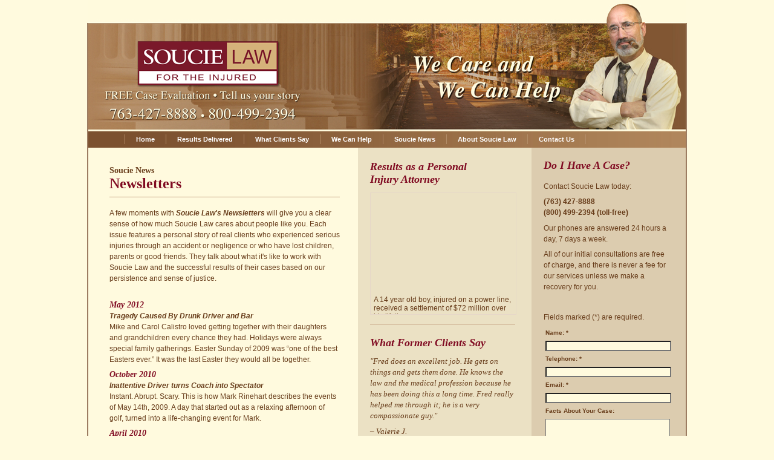

--- FILE ---
content_type: text/html
request_url: http://soucielaw.com/newsresources-newsletters.html
body_size: 6344
content:
<!DOCTYPE html PUBLIC "-//W3C//DTD XHTML 1.0 Transitional//EN" "http://www.w3.org/TR/xhtml1/DTD/xhtml1-transitional.dtd">
<html xmlns="http://www.w3.org/1999/xhtml">
<head>
<meta http-equiv="Content-Type" content="text/html; charset=utf-8" />
<meta name="keywords" content="" />
<meta name="description" content="Cases Won" /><title>Soucie Law - News - Newsletters</title>
<link href="include/css/style.css" rel="stylesheet" type="text/css" />

<SCRIPT language=javascript src="include/formValidate.js"></SCRIPT>

</head>

<body>

<table width="1000" border="0" cellspacing="0" cellpadding="0" align="center">
  <tr>
    <td width="2" height="38">&nbsp;</td>
    <td width="1024" height="217" rowspan="2" class="center_header" valign="bottom"><div style="vertical-align:bottom; text-align:left; padding-left:80px; padding-bottom: 65px;"><a href="index.html"><img src="images/img_soucie_law_logo.png" alt="Soucie Law" width="237" height="84" border="0" /></a></div></td>
    <td width="2">&nbsp;</td>
  </tr>
  <tr>
    <td height="177" style="border-right:solid #9C7C62 2px;">&nbsp;</td>
    <td style="border-left: solid #9C7C62 2px;">&nbsp;</td>
  </tr>
  <tr>
    <td style="border-right:solid #9C7C62 2px;">&nbsp;</td>
    <td class="nav_bar" align="center" style="border-top: solid #FFFADE 2px; padding-left:60px">
    
    <div align="center">
  		  <script type='text/javascript' src='include/js/main_menu.js'></script>
    </div>
    
    </td>
    <td style="border-left: solid #9C7C62 2px;">&nbsp;</td>
  </tr>
  <tr>
    <td style="border-right:solid #9C7C62 2px;">&nbsp;</td>
    <td class="content_container" style="background-image:url(images/Stepping-Stones.png); background-position:bottom left; background-repeat:no-repeat">
    
    
	    <!-- MAIN CONTENT AREA -->
    		<table width="100%" height="100%" cellpadding="0" cellspacing="0">
            	<tr>
                     <td class="body_container" height="100%" style="padding-top: 15px; padding-left:25px;">
                        <table width="100%" border="0" cellspacing="0" cellpadding="0" height="100%">
                      <tr>
                        <td class="body_container" height="100%" style="padding-bottom:20px"><p><span class="page_subtitle">Soucie News</span><span class="page_title"><br />
                          Newsletters</span><img src="images/img_line_pixel.gif" alt="" width="100%" height="1" style="margin-bottom:10px; margin-top:10px;" /></span>                        
                          <p><span class="body_copy">A few moments with <em><strong>Soucie Law's Newsletters</strong></em> will give you a   clear sense of how much Soucie Law cares about people like you. Each issue   features a personal story of real clients who experienced serious injuries   through an accident or negligence or who have lost children, parents or good   friends. They talk about what it's like to work with Soucie Law and the   successful results of their cases based on our persistence and sense of   justice.<br />
                          </span><br />
                          
                          <p class="body_copy"><strong><a href="pdfs/Soucie_Newsletter_52012.pdf" target="_blank" class="body_copy_links">May 2012</a></strong><br />
                            <strong><em>Tragedy Caused By Drunk Driver and Bar<br />
                            </em></strong>Mike and Carol Calistro loved getting 
                          together with their daughters and 
                          grandchildren every chance they had. 
                          Holidays were always special family 
                          gatherings. Easter Sunday of 2009 was “one of the best Easters ever.” It was the last Easter they would all be together.</p>
                          <p class="body_copy"><strong><a href="pdfs/Soucie_Newsletter_102010.pdf" target="_blank" class="body_copy_links">October 2010</a></strong><br />
                            <strong><em>Inattentive Driver turns Coach into Spectator<br />
                          </em></strong>Instant. Abrupt. Scary. This is how Mark Rinehart describes the events of May 14th, 2009. A day that started out as a relaxing afternoon of golf, turned into a life-changing event for Mark.</p>
                          <p class="body_copy"><strong><a href="pdfs/SoucieBolt-NN-AugSep08.pdf" target="_blank" class="body_copy_links"></a></strong><strong><a href="pdfs/SoucieBolt-NN-AugSep08.pdf" target="_blank" class="body_copy_links"></a></strong><strong><a href="pdfs/Soucie_Newsletter_42010.pdf" target="_blank" class="body_copy_links">April 2010</a></strong><br />
                            <strong><em>Golden Years Interrupted<br />
                            </em></strong>Fred and Mary Gundlach were enjoying what was supposed to be their &quot;Golden Years.&quot; After a long career, which included service in the military, Fred was finally able to do many of the things he loved to do – fishing with friends and family, hitting the golf course, and taking long trips with his best friend, Mary. Reflecting on his retirement, Fred remarked, &quot;Finally, I had it.&quot; Life was grand for Fred and Mary.</p>
                          <p class="body_copy"><strong><a href="pdfs/SoucieBolt-NN-AugSep08.pdf" target="_blank" class="body_copy_links"></a></strong><strong><a href="pdfs/SoucieBolt-NN-AugSep08.pdf" target="_blank" class="body_copy_links"></a></strong><strong><a href="pdfs/Soucie_Newsletter_102009.pdf" target="_blank" class="body_copy_links">October   2009</a></strong><br />
                            <strong><em>Fred Soucie Obtains $8,000,000 Verdict For Client Injured By Drunk Driver<br />
                            </em></strong>After a three-week trial, an Anoka County jury returned a verdict for Ron and Rosa Jones. Ron was seriously injured when a drunk driver crashed into another car, which then struck Ron while he was riding his motorcycle. Ron sustained life threatening and disabling injuries in the crash. The jury awarded more than $8,000,000 to compensate the Jones' for their losses.</p>
                          <p class="body_copy"><strong><a href="pdfs/SoucieBolt-NN-AugSep08.pdf" target="_blank" class="body_copy_links"></a></strong><strong><a href="pdfs/SoucieBolt-NN-AugSep08.pdf" target="_blank" class="body_copy_links">August/September   2008</a></strong><br />
                            <strong><em>Semi-tractor trailer and vehicle collison.</em></strong><br />
                            We   go to work each day, generally taking the same route, time after time. Michael   Hilber was just like us. He got up to go to work, made the commute to Anoka High   School, where he taught engineering to 11th and 12th grade students. Only this   time, the routine of his daily life would be impacted when a semi-tractor   trailer collided with his vehicle at 50 miles per hour.</p>
                          <p class="body_copy"><strong><a href="pdfs/SoucieBolt-NN-MayJun08.pdf" target="_blank" class="body_copy_links">May/June   2008</a></strong><br />
                            <strong><em>Burn victim triumphs with help from family and   friends.</em></strong><br />
                            After finishing his junior year of college, Tom Christensen was   enjoying some time with friends around a campfire one summer evening. The night   became one that he will never forget. Tom would end up spending the next few   weeks in and out of the burn unit at Regions Hospital. After meeting with   various attorneys who said they could not help him, he tried one last time and   contacted Soucie Law.</p>
                          <p class="body_copy"><strong><a href="pdfs/SoucieBolt-NN-MayJun07.pdf" target="_blank" class="body_copy_links">May/June   2007</a></strong><br />
                            <strong><em>The aftermath of the Ramsey explosion.</em></strong><br />
                            In   December, 2004, a commercial building exploded as a result of a natural gas   leak. Three people were killed as a result and one person survived. Our firm had   the privilege of representing three of the families involved in this tragedy. We   take a look back at their experiences.</p>
                          <p class="body_copy"><strong><a href="pdfs/SoucieBolt-NN-SepOct06.pdf" target="_blank" class="body_copy_links">September/October   2006</a></strong><br />
                            <strong><em>Fighting for bicyclists: The Story of Scott   Nelson.</em></strong><br />
                            Accolades in the office. Soucie and Bolt is proud to welcome   Terry Peterson to the firm. Read an abridged summary of Minnesota's bicycle   laws.</p>
                          <p class="body_copy"><strong><a href="pdfs/SoucieBolt-NN-MarApr06.pdf" target="_blank" class="body_copy_links">March/April   2006</a></strong><br />
                            Read about how important it is to pay attention when you   drive in &quot;<strong>Attentive Drive. It's a Life or Death Decision</strong>.&quot;</p>
                          <p class="body_copy"><strong><a href="pdfs/SoucieBolt-NN-Summer05.pdf" target="_blank" class="body_copy_links">Summer   2005</a></strong><br />
                            Read &quot;<strong>No Prince Charming</strong>,&quot; to learn more about how a woman   survived an abusive relationship.</p>
                          <p class="body_copy"><strong><a href="pdfs/SoucieBolt-NN-Winter04.pdf" target="_blank" class="body_copy_links">Winter   2004</a></strong><br />
                            Read about the case of &quot;<strong>Routine Surgery</strong>.&quot; Several years   after their beloved daughter's senseless death, this couple adopted two young   children from Russia as a tribute to her love and life.</p>
                          <p class="body_copy"><strong><a href="pdfs/SoucieBolt-NN-Fall04.pdf" target="_blank" class="body_copy_links">Fall   2004</a></strong><br />
                            Read about the case of &quot;<strong>Losing Mom</strong>&quot; one family's difficult   story of losing their hope for their mother's recovery.</p>
                          <p class="body_copy"><strong><a href="pdfs/SoucieBolt-NN-Summer04.pdf" target="_blank" class="body_copy_links">Summer   2004</a></strong><br />
                            Read about the case of &quot;Pay Attention When You Drive,&quot; a   young couple faces the tragic loss of their daughter and a young mother's slow   recovery.</p>
                          <p class="body_copy"><strong><a href="pdfs/SoucieBolt-NN-Winter03.pdf" target="_blank" class="body_copy_links">Winter   2003</a></strong><br />
                          Read about the case of &quot;<strong>Man Killed in Power line Incident</strong>,&quot;   the story of a widow facing her husband's needless death.</p></td>
                    </tr>
                      
                    </table>                    
                  </td>
		          <td style="width: 200px; padding-top:10px; padding-left: 20px; padding-right: 25px; background-color: #ebe1c4" valign="top">                    

				<p class="results">Results as a Personal <br />
				Injury Attorney </p>
			  <script src="include/scroller/jpscrollhere.js" language="JavaScript"></script>

			<img src="images/img_line_pixel.gif" width="240" height="1" style="margin-bottom:10px; margin-top:15px;" /><br />

					<p class="results">What Former Clients Say</p>                
                    <p class="testimonials">&quot;Fred  does an excellent job. He gets on things and gets them done. He knows the law and the medical profession because he has been doing this a long time. Fred really helped me through it; he is a very compassionate guy.&quot;</p>
                    <p class="testimonials"> – Valerie J.</p>
      <img src="images/img_line_pixel.gif" width="240" height="1" style="margin-bottom:10px; margin-top:20px;" /><br />
                      <span class="let_us_help_with" style="margin-bottom:0px; margin-top:0px;">Let us help you with:</span>
                      <ul style="margin-top: 10px; line-height: 17px; font-size:10px; color:#800B22">
                        <li><a href="accidents-automobiles.html" class="let_us_help_link">Automobile Accidents</a></li>
                        <li><a href="accidents-electrical.html" class="let_us_help_link">Power Line Accidents</a></li>
                        <li><a href="accidents-electrical.html" class="let_us_help_link">Electrical Accidents</a></li>
                        <li><a href="accidents-death.html" class="let_us_help_link">Wrongful Death</a></li>
                        <li><a href="liability-defective.html" class="let_us_help_link">Product Liability</a></li>
                        <li><a href="injuries.html" class="let_us_help_link">Personal Injury</a></li>
                        <li><a href="injuries-workrelated.html" class="let_us_help_link">Work-Related Injury</a></li>
                        <li><a href="accidents-dogbites.html" class="let_us_help_link">Dog Attacks</a></li>
                        <li><a href="accidents-farms.html" class="let_us_help_link">Farm Accidents</a></li>
                        <li><a href="accidents-motorcycles.html" class="let_us_help_link">Motorcycle Accidents</a></li>
                        <li><a href="accidents-trucks.html" class="let_us_help_link">Truck Accidents</a></li>
                        <li><a href="accidents-semitrucks.html" class="let_us_help_link">Semi-Trailer Accidents</a></li>
                      </ul></td>

              <td class="body_container" style="padding-right:10px; padding-left:20px; padding-top:20px; padding-bottom:10px; width: 225px; background-color: #dcccaf">
              
              <table border="0" cellspacing="0" cellpadding="0">
                      <tr>
                        <td colspan="2" class="results" style="padding-top: 0px;">Do I Have A Case? </td>
                      </tr>
<tr>
                        <td colspan="2" style="padding-top: 10px; padding-right:20px" class="body_copy"><p>Contact Soucie Law today:
                            
                          </p>
                          <p><strong>(763) 427-8888 <br />
                          (800) 499-2394 (toll-free) </strong></p>
<p>Our phones are answered 24 hours a day, 7 days a week. </p>
<p>All of our initial consultations are free of charge, and there is never a fee for our services unless we make a recovery for you. </p>
<p>&nbsp;</p></td>
                </tr>
                      <tr>
                        <td colspan="2" class="body_copy" style="padding-bottom:5px">Fields marked (*) are required.</td>
                      </tr>
                      <tr>
                    	<td colspan="2">
                        	<script type="text/javascript" src="Includes/incContactForm.js"></script>
						</td>
                </tr>
				</table>
                  </td>
           	  </tr>

            </table>
      <!-- END MAIN CONTENT AREA -->    
    </td>
    <td style="border-left: solid #9C7C62 2px;">&nbsp;</td>
  </tr>
  <tr>
    <td style="border-right:solid #9C7C62 2px;">&nbsp;</td>
    <td height="35" valign="top" class="bottom_footer" style="border-bottom:solid #9C7C62 1px; padding-top:10px;">    
    
    <table width="100%" border="0" cellspacing="0" cellpadding="0">
	  <tr>
	    <td width="40%" height="30" class="copyright">Copyright © 2012 Soucie Law – For The Injured. All rights reserved.</td>
    	<td colspan="3" class="footer_address">100 Anoka Office Center, 2150 Third Avenue North, Anoka, MN 55303</td>
	  </tr>
	  <tr>
	    <td height="50" colspan="4" align="center"><a href="index.html" class="footer_nav_link">Home</a> | <a href="newsresources-cases.html" class="footer_nav_link">Results Delivered</a> | <a href="testimonials.html" class="footer_nav_link">What Clients Say</a> | <a href="injuries.html" class="footer_nav_link">We Can Help</a> | <a href="newsresources-newsletters.html" class="footer_nav_link">Soucie News</a> | <a href="aboutus.html" class="footer_nav_link">About Soucie Law</a> | <a href="contactus.html" class="footer_nav_link">Contact Us</a></td>
	    </tr>
	</table>
</td>

<!--    <td height="44" class="bottom-header" style="border-bottom:solid #9C7C62 2px;">&nbsp;</td>    -->
    <td style="border-left: solid #9C7C62 2px;">&nbsp;</td>
  </tr>
</table>

<!-- ********************************************************** SCROLLING RESULTS CONTENT ************************************************************** -->
<!-- Modify the content to appear in the scrolling window by editing the file: include/scroller/scrolling_content.js - DO NOT MODIFY THE CONTENT BELOW    -->

    <div id="JPSCROLL_content" style="visibility:hidden; height: 100px; width: 1px; overflow:hidden;">
    <script src="include/scroller/scroller_content.js" language="JavaScript"></script>
    <script src="include/scroller/scroller_settings.js" language="JavaScript"></script>
    <script src="include/scroller/jpscroll.js" language="JavaScript"></script>
    </div>

<!-- ******************************************************* END SCROLLING RESULTS CONTENT ************************************************************** -->


<script type="text/javascript">
var gaJsHost = (("https:" == document.location.protocol) ? "https://ssl." : "http://www.");
document.write(unescape("%3Cscript src='" + gaJsHost + "google-analytics.com/ga.js' type='text/javascript'%3E%3C/script%3E"));
</script>
<script type="text/javascript">
try {
var pageTracker = _gat._getTracker("UA-7401765-1");
pageTracker._trackPageview();
} catch(err) {}</script>
</body></html>


--- FILE ---
content_type: text/css
request_url: http://soucielaw.com/include/css/style.css
body_size: 2662
content:
@charset "utf-8";
p { margin-top: 0.6em;
	margin-bottom: 0.6em; } 

.headings1 {
	font-family: "Times New Roman", Times, serif;
	font-size: 20px;
	font-style: normal;
	font-weight: bold;
	color: #800B22;
}

.page_title {
	font-family: "Times New Roman", Times, serif;
	font-size: 24px;
	font-style: normal;
	font-weight: bold;
	color: #800B22;
	line-height: 24px;
}

.page_subtitle {
	font-family: "Times New Roman", Times, serif;
	font-size: 14px;
	font-style: normal;
	font-weight: bold;
	color: #683D1B;
}

.body_container {
	padding-left: 10px;
	padding-right:15px;
	padding-bottom: 0px;
	padding-top: 0px;
	text-align:left;
	vertical-align:top;
	font-family: Arial, Helvetica, sans-serif;
	font-size: 12px;
	font-style: normal;
	font-weight: normal;
	color: #683D1B;
	line-height:18px;

}

.body_copy {
	font-family: Arial, Helvetica, sans-serif;
	font-size: 12px;
	font-style: normal;
	font-weight: normal;
	color: #683D1B;
	line-height:18px;
}

.body_section_titles {
	font-family: Arial, Helvetica, sans-serif;
	font-size: 13px;
	font-style: normal;
	font-weight: bold;
	color: #683D1B;
}

.body_dividers {

	width:1;
	vertical-align:middle;
	padding-top: 5px;
	padding-bottom: 5px;
	border-left: solid #BC9676 1px;
	height: 90%;
}

.validation_error {
	font-family: Arial, Helvetica, sans-serif;
	font-size: 12px;
	font-style: normal;
	font-weight: bold;
	color:#990000;
	line-height:16px;
}

.small_validation_error {
	font-family: Arial, Helvetica, sans-serif;
	font-size: 10px;
	font-style: normal;
	font-weight: bold;
	color:#990000;
	line-height:18px;
}

.what_clients_say {
	font-family: "Times New Roman", Times, serif;
	font-size: 18px;
	font-style: italic;
	font-weight: bold;
	color: #683D1B;
}

.testimonials {
	font-family: Georgia, "Times New Roman", Times, serif;
	font-size: 13px;
	font-style: italic;
	font-weight: normal;
	color: #683D1B;
	line-height:18px;
}

.let_us_help_with {
	font-family: "Times New Roman", Times, serif;
	font-size: 18px;
	font-style: italic;
	font-weight: bold;
	color: #683D1B;
}

.results {
	font-family: "Times New Roman", Times, serif;
	font-size: 18px;
	font-style: italic;
	font-weight: bold;
	color: #800B22;
}

.results_container {
	background-image:url(../../images/img_results_gradient_bg.jpg);
	background-repeat:no-repeat;
}

.contact_us_header {
	font-family: Arial, Helvetica, sans-serif;
	font-size: 12px;
	font-style: normal;
	font-weight: bold;
	color: #800B22;
}

.contact_us_field_descriptions {
	font-family: Arial, Helvetica, sans-serif;
	font-size: 10px;
	font-style: normal;
	font-weight: bold;
	color: #683D1B;
}

.contact_us_fields {
	font-family: Arial, Helvetica, sans-serif;
	font-size: 10px;
	font-style: normal;
	font-weight: bold;
	color: #683D1B;
	background-color: #FFFADE;
}


body {
	background-color: #FFFADE;
	margin: 0px;
}

.results_divider {
	width: 100%;
	height: 1px;
	margin-bottom:8px; 
	margin-top:8px;
}

.results_body_no_link {
	color: #683D1B;
	font-family: Arial, Helvetica, sans-serif;
	font-weight: normal;
	text-decoration: none;
	font-size : 12px;
}

.center_header {
	background-image: url(../../images/img_top_artwork_banner_1024e-v2.jpg);
	background-repeat: no-repeat;
	background-position: right top;
	height: 213px;
/*	width: 1024px; */
}

.left_header {
	background-color: #B68B61;
}
.content_container {
	text-align: left;
	margin: 0px;
	vertical-align: text-top;
}

.bottom_footer {
	background-image: url(../../images/img_bottom_bar_1024.jpg);
	background-repeat: no-repeat;
	background-position: center top;
}


.right_header {
	background-image: url(../../images/img_right_artwork_banner.jpg);
	background-repeat: repeat-x;
	background-position: left top;
	height: 219px;
	float: right;
}
.nav_bar {
	background-image: url(../../images/img_navigation_bar_1024.jpg);
	background-repeat: no-repeat;
	background-position: center;
	height: 27px;
	text-align: center;
}

.header_content {
	position: relative;
	width: 100%;
}

.copyright {
	font-family: Arial, Helvetica, sans-serif;
	font-size: 9.5px;
	font-weight: bold;
	color: #FFFADE;
	padding-left: 15px;
	padding-bottom: 0px;
	vertical-align:text-top
}

.footer_address {
	font-family: Arial, Helvetica, sans-serif;
	font-size: 13px;
	font-weight: bold;
	color: #FFFADE;
	text-align: right;
	padding-right: 15px;
	padding-bottom: 0px;
	vertical-align:text-top	

}

.body_copy_links_nonlink {
	font-family: "Times New Roman", Times, serif;
	font-size: 14px;
	font-style: italic;
	font-weight: bold;
	color: #800B22;
	text-decoration:none;
}


A.body_copy_links:link {
	font-family: "Times New Roman", Times, serif;
	font-size: 14px;
	font-style: italic;
	font-weight: bold;
	color: #800B22;
	text-decoration:none;
}

A.body_copy_links:visited {
	font-family: "Times New Roman", Times, serif;
	font-size: 14px;
	font-style: italic;
	font-weight: bold;
	color: #800B22;
	text-decoration:none;
}

A.body_copy_links:hover {
	font-family: "Times New Roman", Times, serif;
	font-size: 14px;
	font-style: italic;
	font-weight: bold;
	color: #683D1B;
	text-decoration:underline;
}

A.body_copy_links:active {
	font-family: "Times New Roman", Times, serif;
	font-size: 14px;
	font-style: italic;
	font-weight: bold;
	color: #683D1B;
	text-decoration:none;
}

A.helpful_links:link {
	font-family: "Times New Roman", Times, serif;
	font-size: 12px;
	font-style: normal;
	font-weight: bold;
	color: #800B22;
	text-decoration:none;
}

A.helpful_links:visited {
	font-family: "Times New Roman", Times, serif;
	font-size: 12px;
	font-style: normal;
	font-weight: bold;
	color: #800B22;
	text-decoration:none;
}

A.helpful_links:hover {
	font-family: "Times New Roman", Times, serif;
	font-size: 12px;
	font-style: normal;
	font-weight: bold;
	color: #683D1B;
	text-decoration:underline;
}

A.helpful_links:active {
	font-family: "Times New Roman", Times, serif;
	font-size: 12px;
	font-style: noraml;
	font-weight: bold;
	color: #683D1B;
	text-decoration:none;
}

A.let_us_help_link:link {
	color: #800B22;
	font-family: Arial, Helvetica, sans-serif;
	font-weight: normal;
	text-decoration: none;
	font-size : 12px;
}
A.let_us_help_link:visited {
	color: #800B22;
	font-family: Arial, Helvetica, sans-serif;
	font-weight: normal;
	text-decoration: none;
	font-size : 12px;
}
A.let_us_help_link:hover {
	color:#683D1B;
	font-family: Arial, Helvetica, sans-serif;
	font-weight: normal;
	text-decoration: underline;
	font-size : 12px;
}
A.let_us_help_link:active {
	color:#683D1B;
	font-family: Arial, Helvetica, sans-serif;
	font-weight: normal;
	text-decoration: underline;
	font-size : 12px;
}

A.footer_nav_link:link {
	color: #800B22;
	font-family: Arial, Helvetica, sans-serif;
	font-weight: normal;
	text-decoration: none;
	font-size : 12px;
}
A.footer_nav_link:visited {
	color: #800B22;
	font-family: Arial, Helvetica, sans-serif;
	font-weight: normal;
	text-decoration: none;
	font-size : 12px;
}
A.footer_nav_link:hover {
	color:#683D1B;
	font-family: Arial, Helvetica, sans-serif;
	font-weight: normal;
	text-decoration: underline;
	font-size : 12px;
}
A.footer_nav_link:active {
	color:#683D1B;
	font-family: Arial, Helvetica, sans-serif;
	font-weight: normal;
	text-decoration: underline;
	font-size : 12px;
}

A.results_scroller_link:link {
	color: #683D1B;
	font-family: Arial, Helvetica, sans-serif;
	font-weight: normal;
	text-decoration: none;
	font-size : 12px;
}
A.results_scroller_link:visited {
	color: #683D1B;
	font-family: Arial, Helvetica, sans-serif;
	font-weight: normal;
	text-decoration: none;
	font-size : 12px;
}
A.results_scroller_link:hover {
	color:#800B22;
	font-family: Arial, Helvetica, sans-serif;
	font-weight: normal;
	text-decoration: underline;
	font-size : 12px;
}
A.results_scroller_link:active {
	color:#800B22;
	font-family: Arial, Helvetica, sans-serif;
	font-weight: normal;
	text-decoration: none;
	font-size : 12px;
}


/*!!!!!!!!!!! QuickMenu Core CSS [Do Not Modify!] !!!!!!!!!!!!!*/
.qmmc .qmdivider{display:block;font-size:1px;border-width:0px;border-style:solid;position:relative;z-index:1;}.qmmc .qmdividery{float:left;width:0px;}.qmmc .qmtitle{display:block;cursor:default;white-space:nowrap;position:relative;z-index:1;}.qmclear {font-size:1px;height:0px;width:0px;clear:left;line-height:0px;display:block;float:none !important;}.qmmc {position:relative;zoom:1;z-index:10;}.qmmc a, .qmmc li {float:left;display:block;white-space:nowrap;position:relative;z-index:1;}.qmmc div a, .qmmc ul a, .qmmc ul li {float:none;}.qmsh div a {float:left;}.qmmc div{visibility:hidden;position:absolute;}.qmmc .qmcbox{cursor:default;display:inline-block;position:relative;z-index:1;}.qmmc .qmcbox a{display:inline;}.qmmc .qmcbox div{float:none;position:static;visibility:inherit;left:auto;}.qmmc li {z-index:auto;}.qmmc ul {left:-10000px;position:absolute;z-index:10;}.qmmc, .qmmc ul {list-style:none;padding:0px;margin:0px;}.qmmc li a {float:left;}.qmmc li:hover>ul{left:auto;}#qm0 ul {top:100%;}#qm0 ul li:hover>ul{top:0px;left:100%;}


/*!!!!!!!!!!! QuickMenu Styles [Please Modify!] !!!!!!!!!!!*/


	/* QuickMenu 0 */

	/*"""""""" (MAIN) Container""""""""*/	
	#qm0	
	{	
		width:auto;
		background-color:transparent;
		border-width:0px;
		border-style:solid;
		border-color:#FFFFFF;
	}


	/*"""""""" (MAIN) Items""""""""*/	
	#qm0 a	
	{	
		padding:2px 18px 2px 18px;
		color:#FFFFFF;
		font-family:arial;
		font-size:11px;
		text-decoration:none;
		text-align:left;
		border-width:0px 1px 0px 0px;
		border-style:solid;
		border-color:#B38D68;
		font-weight:bold;

	}


	/*"""""""" (MAIN) Hover State""""""""*/	
	#qm0 a:hover	
	{	
		background-color:#B58F6A;
		color:#FFFFFF;
		text-decoration:underline;
	}


	/*"""""""" (MAIN) Hover State - (duplicated for pure CSS)""""""""*/	
	#qm0 li:hover>a	
	{	
		background-color:#B58F6A;
		color:#FFFFFF;
		text-decoration:underline;
	}


	/*"""""""" (MAIN) Active State""""""""*/	
	body #qm0 .qmactive, body #qm0 .qmactive:hover	
	{	
		background-color:#B58F6A;
		color:#FFFFFF;
		text-decoration:none;
	}


	/*"""""""" (SUB) Container""""""""*/	
	#qm0 div, #qm0 ul	
	{	
		padding:5px;
		margin:0px 0px 0px -1px;
		background-color:#B58F6A;
		border-width:1px;
		border-style:solid;
		border-color:#999999;
		width:auto;
	}


	/*"""""""" (SUB) Items""""""""*/	
	#qm0 div a, #qm0 ul a	
	{	
		padding:2px 8px 5px;
		color:#333333;
		font-size:10px;
		border-width:0px 1px 0px 1px;
		border-style:solid;
		border-color:#DADADA;
	}


	/*"""""""" (SUB) Hover State""""""""*/	
	#qm0 div a:hover	
	{	
		color:#B58F6A;
		background-color:#FFFADE;		
		text-decoration:none;
		border-color:#666666;
	}


	/*"""""""" (SUB) Hover State - (duplicated for pure CSS)""""""""*/	
	#qm0 ul li:hover>a	
	{	
		color:#B58F6A;
		background-color:#FFFADE;		
		text-decoration:none;
		border-color:#666666;
	}


	/*"""""""" (SUB) Active State""""""""*/	
	body #qm0 div .qmactive, body #qm0 div .qmactive:hover	
	{	
		color:#B58F6A;
		background-color:#FFFADE;		
		text-decoration:none;
		border-color:#666666;
	}


	/*"""""""" Individual Titles""""""""*/	
	#qm0 .qmtitle	
	{	
		margin:2px 5px 5px 5px;
		color:#222222;
		font-family:Arial;
		font-size:10px;
		font-weight:bold;
	}


	/*"""""""" Individual Horizontal Dividers""""""""*/	
	#qm0 .qmdividerx	
	{	
		border-top-width:2px;
		margin:4px 5px 4px 5px;
		border-color:#A2A1AD;
	}


	/*"""""""" Custom Rule""""""""*/	
	ul#qm0 ul li:hover > a.qmparent	
	{	
	}


	/*"""""""" Custom Rule""""""""*/	
	ul#qm0 ul li .qmparent	
	{	
		background-repeat:no-repeat;
		background-position:92% 50%;
	}


	/*"""""""" Custom Rule""""""""*/	
	ul#qm0 li:hover > a.qmparent	
	{	
		text-decoration:underline;
	}


	/*"""""""" Custom Rule""""""""*/	
	ul#qm0 li .qmparent	
	{	
		background-repeat:no-repeat;
		background-position:92% 50%;
	}


--- FILE ---
content_type: application/javascript
request_url: http://soucielaw.com/Includes/incContactForm.js
body_size: 932
content:
// JavaScript Document


document.write('<form name="frmContact" action="contactus-contact.asp" method="post" onSubmit="return validateForm(\'frmContact\');">');
document.write('<table width="95%">');
document.write('<tr>');
document.write('<td class="contact_us_field_descriptions">Name: *</td>');
document.write('</tr>');
document.write('<tr>');
document.write('<td><input type="text" name="field_name" id="field_name" style="width:200px;" class="contact_us_fields"/></td>');
document.write('</tr>');
document.write('<tr>');
document.write('<td class="contact_us_field_descriptions">Telephone: *</td>');
document.write('</tr>');
document.write('<tr>')
document.write('<td><input type="text" name="field_telephone" id="field_telephone" style="width:200px;" class="contact_us_fields"/></td>');
document.write('</tr>');
document.write('<tr>');
document.write('<td class="contact_us_field_descriptions">Email: *</td>');
document.write('</tr>');
document.write('<tr>');
document.write('<td><label>');
document.write('<input type="text" name="field_email" id="field_email" style="width:200px;" class="contact_us_fields" />');
document.write('</label></td>');
document.write('</tr>');
document.write('<tr>');
document.write('<td class="contact_us_field_descriptions">Facts About Your Case:</td>');
document.write('</tr>');
document.write('<tr>');
document.write('<td class="contact_us_field_descriptions"><label>');
document.write('<textarea name="field_case_facts" id="field_case_facts" cols="32" rows="8" style="width:200px;resize:none" class="contact_us_fields"></textarea>');
document.write('<textarea name="mySpamTrap" id="mySpamTrapper" cols="15" rows="3" style="display:none" class="contact_us_fields"></textarea>');                                                                                                                 
document.write('</label></td>');
document.write('</tr>');
document.write('<tr>');
document.write('<td class="contact_us_field_descriptions" style="padding-top:10px;line-height:18px;">Please help us avoid spam by answering this question - What is 2 plus two?: <input type="text" name="field_blockthebots" id="field_blockthebots" style="width:30px;" class="contact_us_fields" />');
document.write('</td>');
document.write('</tr>');
document.write('<tr>');
document.write('<td class="contact_us_field_descriptions" style="padding-top:5px"><input type="submit" name="Submit" id="Submit" value="Submit" style="font-size:9px; color: #683D1B"/>');
document.write('<div id="validationError" class="small_validation_error" style="display: none;"><br /><br />** Please Check Entries - Missing or <br />Invalid Information in Required Fields **</div><div id="emailValidationError" class="small_validation_error" style="display: none;"><br>** Please Check Entries - The Email <br />Address Entered is Invalid **</div>');
document.write('<div id="phoneValidationError" class="small_validation_error" style="display: none;"><br /><br />** Please Check Entries - <br />Invalid Information in Phone Field **</div><div id="emailValidationError" class="small_validation_error" style="display: none;"><br>** Please Check Entries - The Email <br />Address Entered is Invalid **</div></td>');
document.write('</tr>');
document.write('</table>');
document.write('</form>');					


--- FILE ---
content_type: application/javascript
request_url: http://soucielaw.com/include/scroller/jpscroll.js
body_size: 2424
content:
function JPscrollStart() { 

JPscrollgetcontent(); 
JPscrollValidate(); 
JPSCROLL_outerdiv=document.getElementById('JPSCROLL_outer'); 
JPSCROLL_outerdiv.style.height = JPSCROLL_height+'px'; 
JPSCROLL_outerdiv.style.width = JPSCROLL_width+'px'; 
JPSCROLL_outerdiv.style.border = JPSCROLL_bordercolor+' '+JPSCROLL_borderstyle+' '+JPSCROLL_borderwidth+'px'; 
/* JPSCROLL_outerdiv.style.clip = 'rect(0 '+JPSCROLL_innerwidth+' '+JPSCROLL_innerheight+' 0)';  */
JPSCROLL_outerdiv.style.backgroundColor = JPSCROLL_bgcolor; 
JPSCROLL_style = 'position:relative; overflow: hidden;height:'+(JPSCROLL_height-2*JPSCROLL_borderwidth)+'px; width: '+(JPSCROLL_width-2*JPSCROLL_borderwidth)+'px; border-color: '+JPSCROLL_bgcolor+'; border-style: solid; border-width: '+JPSCROLL_bordergap+'px; background-color:'+JPSCROLL_bgcolor+'; ' + 'color: '+JPSCROLL_textcolor+';'+ 'font-size: '+JPSCROLL_fontsize+'px; '+ 'font-family: '+JPSCROLL_fontfamily+'; '+ 'font-style: '+JPSCROLL_fontstyle+'; '+ 'font-weight: '+JPSCROLL_fontweight+'; '; JPSCROLL_outerdiv.innerHTML='<div style="'+JPSCROLL_style+'"><div id="JPSCROLL_area" style="position:relative; overflow: hidden; width:'+JPSCROLL_innerwidth+'px;text-align: '+JPSCROLL_alignment+'; border: 0px; margin: 0px; padding: 0px;"></div></div>'; 
JPSCROLL_div=document.getElementById('JPSCROLL_area'); 
JPSCROLL_div.style.top=JPSCROLL_innerheight+'px'; 
JPSCROLL_div.innerHTML=JPSCROLL_message; JPSCROLL_vsize=JPSCROLL_div.offsetHeight; 
adjustVsize(); 
JPSCROLL_div.innerHTML=JPSCROLL_message + JPSCROLL_filler + JPSCROLL_message; 
JPscroll(); 

} 

function adjustVsize() { 

	var tempheight = 0; 
	
	while (tempheight<JPSCROLL_vsize) { 
		tempheight = tempheight + JPSCROLL_innerheight; 
	} 

	if ( (tempheight-JPSCROLL_vsize-2)<1 ) { 
		JPSCROLL_filler = ""; 
	} else { 
		JPSCROLL_filler = '<div style="border: 0px; margin: 0px; padding: 0px; background-color: '+JPSCROLL_bgcolor+'; height: '+(tempheight-JPSCROLL_vsize-2)+'px;"> </div>'; 
	} 

	JPSCROLL_vsize = tempheight; 
} 

function JPscroll() { 

	if (JPSCROLL_sspeed > 0) { 
		JPSCROLL_pagepixelcount++; 
		if (JPSCROLL_pagepixelcount > JPSCROLL_innerheight) { 
			JPSCROLL_pagepixelcount = 0; 
		if (JPSCROLL_pagepause>0) { 
				setTimeout("JPscroll()",JPSCROLL_pagepause); 
			} else { 
				JPscroll(); 
			} 
		} else { 
			
			if(parseInt(JPSCROLL_div.style.top)>=JPSCROLL_vsize*(-1)) { 
	
				JPSCROLL_div.style.top=parseInt(JPSCROLL_div.style.top)-JPSCROLL_sspeed+'px'; 
				setTimeout("JPscroll()",JPSCROLL_speed)+'px'; 

			} else { 

				JPSCROLL_div.style.top=-2+'px'; 
				JPscroll(); 
			} 
		} 
	} else { 
	
		setTimeout("JPscroll()",10); 
	}        
} 


function JPscrollgetcontent() { 

	try { 
		document.getElementById('JPSCROLL_content').style.visibility="hidden"; 
		document.getElementById('JPSCROLL_content').style.height="1px"; 
		document.getElementById('JPSCROLL_content').style.width="1px"; 
		document.getElementById('JPSCROLL_content').style.overflow="hidden"; 
		JPSCROLL_message = document.getElementById('JPSCROLL_content').innerHTML; 
	} catch (ex) { 
	
		JPSCROLL_message = "Error <br> Unable to load content<br><br>Ensure Content DIV tag is placed before the SCRIPT tags."; 
	} 
} 

function JPscrollValidate() { 
	
	if (JPSCROLL_speed<10) { 
		JPSCROLL_speed = 10; 
	} 
	
	var found = true; 
	var thelink = ""; 
	var jplink  = "j"+"p"+"o"+"w"+"e"+"r"+"e"+"d"+"."+"c"+"o"+"m"; 
	
	for (i=0; i<document.links.length; i++) { 
		
		thelink = document.links[i].href; 
		if (thelink.indexOf(jplink)>0) { 
		
			found = true; 
		} 
	} 
} 

function JPscrollConfig() { 

	JPSCROLL_width=170; 
	JPSCROLL_height=200; 
	JPSCROLL_bgcolor="transparent"; 
	JPSCROLL_bordercolor="#FF0000"; 
	JPSCROLL_speed=10; 
	JPSCROLL_pagepause = 1000; 
	JPSCROLL_borderwidth = 1; 
	JPSCROLL_borderstyle = "dashed";  
	JPSCROLL_bordergap = 2; 
	JPSCROLL_alignment = "left";  
	JPSCROLL_textcolor = "#000000"; 
	JPSCROLL_fontsize = 12; 
	JPSCROLL_fontfamily = "Arial, sans-serif"; 
	JPSCROLL_fontstyle = "normal";  
	JPSCROLL_fontweight = "normal";  
	JPSCROLL_width = JPscrollGetIntParam('JPSCROLL_width','150');  
	JPSCROLL_height = JPscrollGetIntParam('JPSCROLL_height','200'); 
	JPSCROLL_bgcolor = JPscrollGetParam('JPSCROLL_bgcolor','#FFFFFF');
	JPSCROLL_bordercolor = JPscrollGetParam('JPSCROLL_bordercolor','#444444'); 
	JPSCROLL_speed = JPscrollGetIntParam('JPSCROLL_speed','10'); 
	JPSCROLL_borderwidth = JPscrollGetIntParam('JPSCROLL_borderwidth','1'); 
	JPSCROLL_borderstyle = JPscrollGetParam('JPSCROLL_borderstyle','solid');  
	JPSCROLL_bordergap = JPscrollGetIntParam('JPSCROLL_bordergap','2'); 
	JPSCROLL_alignment = JPscrollGetParam('JPSCROLL_alignment','left');  
	JPSCROLL_pagepause = 1000 * JPscrollGetIntParam('JPSCROLL_pagepause','0');  
	JPSCROLL_textcolor = JPscrollGetParam('JPSCROLL_textcolor','#000000'); 
	JPSCROLL_fontsize = JPscrollGetIntParam('JPSCROLL_fontsize','12'); 
	JPSCROLL_fontfamily = JPscrollGetParam('JPSCROLL_fontfamily','Arial, sans-serif'); 
	JPSCROLL_fontstyle = JPscrollGetParam('JPSCROLL_fontstyle','normal'); 
	JPSCROLL_fontweight = JPscrollGetParam('JPSCROLL_fontweight','normal');  
	
	if (JPSCROLL_width<1) {
		
			JPSCROLL_width=150;
	} 
	
	if (JPSCROLL_height<1) {
		
		JPSCROLL_height=200;
	} 
	
	if (JPSCROLL_speed<10) {
			
		JPSCROLL_speed=10;
	
	} 
	
	if (JPSCROLL_pagepause<0) {
		
		JPSCROLL_pagepause=0;

	} 
	
	if (JPSCROLL_borderwidth<0) {
		
		JPSCROLL_borderwidth=0;
	
	} 
	
	if (JPSCROLL_bordergap<0) {
			
		JPSCROLL_bordergap=0;
	
	} 
	
	if (JPSCROLL_fontsize<6) {
		
		JPSCROLL_fontsize=12;
	
	} 
	
	JPSCROLL_borderstyle = JPSCROLL_borderstyle.toLowerCase(); 
	JPSCROLL_alignment = JPSCROLL_alignment.toLowerCase(); 
	JPSCROLL_fontstyle = JPSCROLL_fontstyle.toLowerCase(); 
	JPSCROLL_fontweight = JPSCROLL_fontweight.toLowerCase(); 
	JPSCROLL_innerwidth  = JPSCROLL_width - 2*JPSCROLL_borderwidth - 2*JPSCROLL_bordergap; 
	JPSCROLL_innerheight = JPSCROLL_height - 2*JPSCROLL_borderwidth - 2*JPSCROLL_bordergap; 

} 

function JPscrolltrim(str) { 

	while(str.charAt(0)==" ") { 
	
		str=str.substring(1,str.length); 
	
	} 
	
	while(str.charAt(str.length-1)==" ") { 
	
		str=str.substring(0,str.length-1); 
	
	} 
	
	return str; 

} 

function JPscrollGetParam(paramname,defaultvalue) { 

	var paramvalue = defaultvalue; 
	
	if (document.getElementById(paramname)) { 
	
		document.getElementById(paramname).style.visibility="hidden"; 
		document.getElementById(paramname).style.height="1px"; 
		document.getElementById(paramname).style.width="1px"; 
		paramvalue = document.getElementById(paramname).innerHTML; 
		
	} 
	
	paramvalue = JPscrolltrim(paramvalue); 
	
	return paramvalue; 
	
} 

function JPscrollGetIntParam(paramname,defaultvalue) { 

	var paramvalue = defaultvalue; 
	
	if (document.getElementById(paramname)) { 
	
		document.getElementById(paramname).style.visibility="hidden"; 
		document.getElementById(paramname).style.height="1px"; 
		document.getElementById(paramname).style.width="1px"; 
		paramvalue = document.getElementById(paramname).innerHTML; 
	
	} 
	
	paramvalue = parseInt(paramvalue); 
	
	if (isNaN(paramvalue)) { 
		
		paramvalue = parseInt(defaultvalue); 
	
	} 
	
	return paramvalue; 
	
} 

var JPSCROLL_sspeed=1; 
var JPSCROLL_restart=JPSCROLL_sspeed; 
var JPSCROLL_innerwidth = JPSCROLL_width - 2*JPSCROLL_borderwidth - 2*JPSCROLL_bordergap; 
var JPSCROLL_innerheight = JPSCROLL_height - 2*JPSCROLL_borderwidth - 2*JPSCROLL_bordergap; 
var JPSCROLL_message='no content'; 
var JPSCROLL_width=1; 
var JPSCROLL_height=2; 
var JPSCROLL_bgcolor="#FFDDDD"; 
var JPSCROLL_bordercolor="#FF0000"; 
var JPSCROLL_speed=10; 
var JPSCROLL_borderwidth = 1; 
var JPSCROLL_borderstyle = "dashed";  
var JPSCROLL_bordergap = 2; 
var JPSCROLL_alignment = "left";  
var JPSCROLL_pagepause = 1000;  
var JPSCROLL_pagepixelcount = 0; 
var JPSCROLL_textcolor = "#000000"; 
var JPSCROLL_fontsize = 12; 
var JPSCROLL_fontfamily = "Arial, sans-serif"; 
var JPSCROLL_fontstyle = "normal";  
var JPSCROLL_fontweight = "normal";  
var JPSCROLL_filler = ""; 
JPscrollConfig(); 
JPscrollStart();


--- FILE ---
content_type: application/javascript
request_url: http://soucielaw.com/include/scroller/jpscrollhere.js
body_size: 263
content:
// Create the scrolling area
document.write('<div id="JPSCROLL_outer" style="position:relative;overflow:hidden;" onMouseover="JPSCROLL_sspeed=0;" onMouseout="JPSCROLL_sspeed=JPSCROLL_restart"></div>');


--- FILE ---
content_type: application/javascript
request_url: http://soucielaw.com/include/scroller/scroller_settings.js
body_size: 492
content:
/*!!!!!!!!!!!!!!!!!!!!!!!!!!!!!!!!!!!!!!!!!!!!!!!!!!!!!!!!!!!!!!!!!!!!!!!!!!!!!!!!!!!!!!!!!!!!!!!!!!!!!!!!!!!!

The following section of code are the settings for the scroller on each page.  

!!!!!!!!!!!!!!!!!!!!!!!!!!!!!!!!!!!!!!!!!!!!!!!!!!!!!!!!!!!!!!!!!!!!!!!!!!!!!!!!!!!!!!!!!!!!!!!!!!!!!!!!!!!!*/

document.write('<div id="JPSCROLL_parameters" style="visibility:hidden; height: 1px; width: 1px; overflow:hidden;">'
+ '<div id="JPSCROLL_width">240</div>'
+ '<div id="JPSCROLL_height">200</div>'
+ '<div id="JPSCROLL_bgcolor">transparent</div>'
+ '<div id="JPSCROLL_bordercolor">#E6D7C8</div>'
+ '<div id="JPSCROLL_speed">100</div>'
+ '<div id="JPSCROLL_borderwidth">1</div>'
+ '<div id="JPSCROLL_borderstyle">solid</div>'
+ '<div id="JPSCROLL_bordergap">5</div>'
+ '<div id="JPSCROLL_alignment">left</div>'
+ '<div id="JPSCROLL_pagepause">0</div>'
+ '<div id="JPSCROLL_textcolor">#683D1B</div>'
+ '<div id="JPSCROLL_fontsize">10</div>'
+ '<div id="JPSCROLL_fontfamily">arial, sans-serif</div>'
+ '<div id="JPSCROLL_fontstyle">normal</div>'
+ '<div id="JPSCROLL_fontweight">normal</div>'
+ '</div>');

			   
			   
			   
			   
			   
			   
			   
			   
			   
			   
			   
			   
			   
			   
			   
			   
			   
			   

--- FILE ---
content_type: application/javascript
request_url: http://soucielaw.com/include/formValidate.js
body_size: 986
content:

function validateForm(f) {

haveerrors = 0;
haveemailerrors = 0;
havephoneerrors = 0;

	if (document.frmContact.mySpamTrap.value.length > 0) { 
		haveerrors = 1
	}
	
	if ((document.frmContact.field_blockthebots.value != 4) && (document.frmContact.field_blockthebots.value != 'four')) { 
		document.frmContact.field_blockthebots.style.backgroundColor = '#F1E4E4';
		haveerrors = 1
	}
	else {
		document.frmContact.field_blockthebots.style.backgroundColor = '#FFFFFF';
	}	
	
	if (document.frmContact.field_name.value.length < 1) { 
		document.frmContact.field_name.style.backgroundColor = '#F1E4E4';
		haveerrors = 1
	}
	else {
		document.frmContact.field_name.style.backgroundColor = '#FFFFFF';
	}	


	var strippedPhoneNumber = document.frmContact.field_telephone.value.replace(/[\(\)\.\-\ ]/g, '');

	if (document.frmContact.field_telephone.value.length < 1) { 
		document.frmContact.field_telephone.style.backgroundColor = '#F1E4E4';
		haveerrors = 1
	} else if (isNaN(parseInt(strippedPhoneNumber))) {
		document.frmContact.field_telephone.style.backgroundColor = '#F1E4E4';
		havephoneerrors = 1;
	} else if (!(strippedPhoneNumber.length == 10)) {
		document.frmContact.field_telephone.style.backgroundColor = '#F1E4E4';
		havephoneerrors = 1;
	} else {
		document.frmContact.field_telephone.style.backgroundColor = '#FFFFFF';
		havephoneerrors = 0
	}	
	
	

	if (document.frmContact.field_email.value.length < 1) { 

		document.frmContact.field_email.style.backgroundColor = '#F1E4E4';
		haveerrors = 1

	} else {

		var str = (document.frmContact.field_email.value);
		var at="@"
		var dot="."
		var lat=str.indexOf(at)
		var lstr=str.length
		var ldot=str.indexOf(dot)
			
		if (str.indexOf(at)==-1){
			document.frmContact.field_email.style.backgroundColor = '#F1E4E4';
			haveemailerrors = 1;
		} else if (str.indexOf(at)==-1 || str.indexOf(at)==0 || str.indexOf(at)==lstr) {
			document.frmContact.field_email.style.backgroundColor = '#F1E4E4';
			haveemailerrors = 1;
		} else if (str.indexOf(dot)==-1 || str.indexOf(dot)==0 || str.indexOf(dot)==lstr){
			document.frmContact.field_email.style.backgroundColor = '#F1E4E4';		
			haveemailerrors = 1;
		} else if (str.indexOf(at,(lat+1))!=-1){
			document.frmContact.field_email.style.backgroundColor = '#F1E4E4';
			haveemailerrors = 1;
		 } else if (str.substring(lat-1,lat)==dot || str.substring(lat+1,lat+2)==dot){
			document.frmContact.field_email.style.backgroundColor = '#F1E4E4';
			haveemailerrors = 1;
		 } else if (str.indexOf(dot,(lat+2))==-1){
			document.frmContact.field_email.style.backgroundColor = '#F1E4E4';
			haveemailerrors = 1;
		 } else if (str.indexOf(" ")!=-1){
			document.frmContact.field_email.style.backgroundColor = '#F1E4E4';
			haveemailerrors = 1;
		 } else {
			document.frmContact.field_email.style.backgroundColor = '#FFFFFF';
			haveemailerrors = 0;			 
		
		 }
	 
	}	
	
	if (!haveerrors) {

		document.getElementById( 'validationError' ).setAttribute( 'style', 'display:none' );

	} else {

		document.getElementById( 'validationError' ).setAttribute( 'style', 'display:inline' );

	}

	if (!havephoneerrors) {

		document.getElementById( 'phoneValidationError' ).setAttribute( 'style', 'display:none' );

	} else {
						
		document.getElementById( 'phoneValidationError' ).setAttribute( 'style', 'display:inline' );
								
	}	
	
	if (!haveemailerrors) {
			
		document.getElementById( 'emailValidationError' ).setAttribute( 'style', 'display:none' );

	} else {

		document.getElementById( 'emailValidationError' ).setAttribute( 'style', 'display:inline' );

	}
	
	
	if ((haveerrors) || (haveemailerrors) || (havephoneerrors)) {

		return (false);
		document.getElementById( 'Submit' ).disabled=false;		

	} else {
	
		document.getElementById( 'Submit' ).disabled=true;		
		
	}
}

--- FILE ---
content_type: application/javascript
request_url: http://soucielaw.com/include/js/main_menu.js
body_size: 4816
content:
/*!!!!!!!!!!!!!!!!!!!!!!!!!!!!!!!!!!!!!!!!!!!!!!!!!!!!!!!!!!!!!!!!!!!!!!!!!!!!!!!!!!!!!!!!!!!!!!!!!!!!!!!!!!!!

This section of code determines the server location to assist with proper link building in code below

!!!!!!!!!!!!!!!!!!!!!!!!!!!!!!!!!!!!!!!!!!!!!!!!!!!!!!!!!!!!!!!!!!!!!!!!!!!!!!!!!!!!!!!!!!!!!!!!!!!!!!!!!!!!*/

var serverlocation = location.host;
if ((serverlocation == 'localhost') || (serverlocation == 'development.bsharpcreative.com')) {
	
	var serverpath = 'http://' + serverlocation + '/soucie_law/';

} else {

//	var serverpath = 'http://' + serverlocation + '/dev/';
	var serverpath = 'http://' + serverlocation + '/';

}

/*!!!!!!!!!!!!!!!!!!!!!!!!!!!!!!!!!!!!!!!!!!!!!!!!!!!!!!!!!!!!!!!!!!!!!!!!!!!!!!!!!!!!!!!!!!!!!!!!!!!!!!!!!!!!

The following section of code is the navigation structure of the navbar.  The links below consist of two 
parts - the server path, and the page location.  The server location is determined above and should not be 
modified in this section of code.  The page location (within single quotes to the right of the server location)
can be modified as needed to point to the correct file location.  Additional links may be added to any section
of the navbar by copying, pasting, and modifying a line of code beginning with <li>.

!!!!!!!!!!!!!!!!!!!!!!!!!!!!!!!!!!!!!!!!!!!!!!!!!!!!!!!!!!!!!!!!!!!!!!!!!!!!!!!!!!!!!!!!!!!!!!!!!!!!!!!!!!!!*/

document.write('<ul id="qm0" class="qmmc">'
+ '<li><a href="' + serverpath + '" style="border-left: solid #B38D68 1px; text-decoration: none;">Home</a></li>'
+ '<li><a class="qmparent" href="' + serverpath + 'newsresources-cases.html" style="text-decoration: none;">Results Delivered</a></li>'
+ '<li><a class="qmparent" href="' + serverpath + 'testimonials.html" style="text-decoration: none;">What Clients Say</a></li>'
+ '<li><a class="qmparent" href="' + serverpath + 'injuries.html" style="text-decoration: none;">We Can Help</a>'
+ '<ul>'
+ '<li><a href="' + serverpath + 'injuries.html">Injuries</a>'
+ '<ul>'
+ '<li><a href="' + serverpath + 'injuries-neckspine.html">Spinal Cord</a></li>'
+ '<li><a href="' + serverpath + 'injuries-brain.html">Traumatic Brain (TBI)</a></li>'
+ '<li><a href="' + serverpath + 'injuries-amputation.html">Amputation</a></li>'
+ '<li><a href="' + serverpath + 'injuries-paralysis.html">Paralysis</a></li>'
+ '<li><a href="' + serverpath + 'injuries-coma.html">Coma/Comatose</a></li>'
+ '<li><a href="' + serverpath + 'injuries-face.html">Face/Facial Fracture</a></li>'
+ '<li><a href="' + serverpath + 'injuries-scars.html">Scars</a></li>'
+ '<li><a href="' + serverpath + 'injuries-brokenbones.html">Broken Bones</a></li>'
+ '<li><a href="' + serverpath + 'injuries-internal.html">Internal Injuries</a></li>'
+ '<li><a href="' + serverpath + 'injuries-workrelated.html">Work-Related</a></li>'
+ '</ul></li>'
+ '<li><a href="' + serverpath + 'accidents.html">Accidents</a>'
+ '<ul>'
+ '<li><a href="' + serverpath + 'accidents-atvs.html">Motorized Vehicle</a></li>'
+ '<li><a href="' + serverpath + 'accidents-automobiles.html">Automobile</a></li>'
+ '<li><a href="' + serverpath + 'accidents-trucks.html">Truck</a></li>'
+ '<li><a href="' + serverpath + 'accidents-motorcycles.html">Motorcycle</a></li>'
+ '<li><a href="' + serverpath + 'accidents-semitrucks.html">Semi Truck</a></li>'
+ '<li><a href="' + serverpath + 'accidents-bicycles.html">Bicycle</a></li>'
+ '<li><a href="' + serverpath + 'accidents-fireburns.html">Fires & Burns</a></li>'
+ '<li><a href="' + serverpath + 'accidents-electrical.html">Electrical</a></li>'
+ '<li><a href="' + serverpath + 'accidents-explosions.html">Explosions</a></li>'
+ '<li><a href="' + serverpath + 'accidents-toxicchemicals.html">Toxic Chemical Exposure</a></li>'
+ '<li><a href="' + serverpath + 'accidents-poisoning.html">Poisoning/Smoke Inhalation</a></li>'
+ '<li><a href="' + serverpath + 'accidents-workrelated.html">Work-Related</a></li>'
+ '<li><a href="' + serverpath + 'accidents-dogbites.html">Dog Bites/Animal Attacks</a></li>'
+ '<li><a href="' + serverpath + 'accidents-death.html">Wrongful Death</a></li>'
+ '<li><a href="' + serverpath + 'accidents-farms.html">Farm</a></li>'
//+ '<li><a href="' + serverpath + 'liability-malpractice.html">Medical Malpractice</a></li>'
+ '<li><a href="' + serverpath + 'liability-defective.html">Defective Product</a></li>'
+ '<li><a href="' + serverpath + 'liability-premises.html">Premise & Home</a></li>'
+ '</ul></li>'
+ '<li><a href="' + serverpath + 'newsresources-links.html">Helpful Links</a></li>'
//+ '<li><a href="' + serverpath + 'faq.html">Frequently Asked Questions</a></li>'
+ '</ul></li>'
+ '<li><a class="qmparent" href="' + serverpath + 'newsresources-newsletters.html" style="text-decoration: none;">Soucie News</a>'
+ '<ul>'
+ '<li><a href="' + serverpath + 'newsresources-newsletters.html">Newsletters</a></li>'
+ '<li><a href="' + serverpath + 'newsresources-media.html">News (PR/Media)</a></li>'
+ '<li><a href="' + serverpath + 'newsresources-cases.html">Cases Won</a></li>'
+ '</ul></li>'
+ '<li><a class="qmparent" href="' + serverpath + 'aboutus.html" style="text-decoration: none;">About Soucie Law</a>'
+ '<ul>'
+ '<li><a href="' + serverpath + 'aboutus.html">Overview</a></li>'
+ '<li><a href="' + serverpath + 'aboutus-fred.html">Fred Soucie</a></li>'
+ '<li><a href="' + serverpath + 'aboutus-support.html">Community Support</a></li>'
+ '</ul></li>'
+ '<li><a class="qmparent" href="' + serverpath + 'contactus.html" style="text-decoration: none;">Contact Us</a>'
+ '<ul>'
+ '<li><a href="' + serverpath + 'contactus.html">Overview</a></li>'
+ '<li><a href="' + serverpath + 'contactus-directions.html">Directions to Soucie Law</a></li>'
+ '</ul></li>'
+ '<li class="qmclear"> </li></ul>');

/*!!!!!!!!!!!!!!!!!!!!!!!!!!!!!!!!!!!!!!!!!!!!!!!!!!!!!!!!!!!!!!!!!!!!!!!!!!!!!!!!!!!!!!!!!!!!!!!!!!!!!!!!!!!!

The following sections of code is the JavaScript required for the proper function of the navigation bar.    
To ensure continued function of the navbar, the code below should NOT be modified.

!!!!!!!!!!!!!!!!!!!!!!!!!!!!!!!!!!!!!!!!!!!!!!!!!!!!!!!!!!!!!!!!!!!!!!!!!!!!!!!!!!!!!!!!!!!!!!!!!!!!!!!!!!!!*/

if (!window.qmad){qmad=new Object();qmad.binit="";qmad.bvis="";qmad.bhide="";}

<!-- Add-On Settings -->

/*******  Menu 0 Add-On Settings *******/

var a = qmad.qm0 = new Object();

// Sub Menu Fade Animation Add On
a.fade_in_frames = 20;
a.fade_out_frames = 20;

// Rounded Corners Add On
a.rcorner_size = 6;
a.rcorner_border_color = "#dadada";
a.rcorner_bg_color = "#F7F7F7";
a.rcorner_apply_corners = new Array(false,true,true,true);
a.rcorner_top_line_auto_inset = true;

// Rounded Items Add On
a.ritem_size = 4;
a.ritem_apply = "main";
a.ritem_main_apply_corners = new Array(true,true,false,false);
a.ritem_show_on_actives = true;


// Core QuickMenu Code

<!-- Core QuickMenu Code -->
/* <![CDATA[ */qmv_iisv=1;qmv7=true;var qm_si,qm_lo,qm_tt,qm_ts,qm_la,qm_ic,qm_ff,qm_sks;var qm_li=new Object();var qm_ib='';var qp="parentNode";var qc="className";var qm_t=navigator.userAgent;var qm_o=qm_t.indexOf("Opera")+1;var qm_s=qm_t.indexOf("afari")+1;var qm_s2=qm_s&&qm_t.indexOf("ersion/2")+1;var qm_s3=qm_s&&qm_t.indexOf("ersion/3")+1;var qm_n=qm_t.indexOf("Netscape")+1;var qm_v=parseFloat(navigator.vendorSub);var qm_ie8=qm_t.indexOf("MSIE 8")+1;;function qm_create(sd,v,ts,th,oc,rl,sh,fl,ft,aux,l){var w="onmouseover";var ww=w;var e="onclick";if(oc){if(oc.indexOf("all")+1||(oc=="lev2"&&l>=2)){w=e;ts=0;}if(oc.indexOf("all")+1||oc=="main"){ww=e;th=0;}}if(!l){l=1;sd=document.getElementById("qm"+sd);if(window.qm_pure)sd=qm_pure(sd);sd[w]=function(e){try{qm_kille(e)}catch(e){}};if(oc!="all-always-open")document[ww]=qm_bo;if(oc=="main"){qm_ib+=sd.id;sd[e]=function(event){qm_ic=true;qm_oo(new Object(),qm_la,1);qm_kille(event)};}sd.style.zoom=1;if(sh)x2("qmsh",sd,1);if(!v)sd.ch=1;}else  if(sh)sd.ch=1;if(oc)sd.oc=oc;if(sh)sd.sh=1;if(fl)sd.fl=1;if(ft)sd.ft=1;if(rl)sd.rl=1;sd.th=th;sd.style.zIndex=l+""+1;var lsp;var sp=sd.childNodes;for(var i=0;i<sp.length;i++){var b=sp[i];if(b.tagName=="A"){lsp=b;b[w]=qm_oo;if(w==e)b.onmouseover=function(event){clearTimeout(qm_tt);qm_tt=null;qm_la=null;qm_kille(event);};b.qmts=ts;if(l==1&&v){b.style.styleFloat="none";b.style.cssFloat="none";}}else  if(b.tagName=="DIV"){if(window.showHelp&&!window.XMLHttpRequest)sp[i].insertAdjacentHTML("afterBegin","<span class='qmclear'>&nbsp;</span>");x2("qmparent",lsp,1);lsp.cdiv=b;b.idiv=lsp;if(qm_n&&qm_v<8&&!b.style.width)b.style.width=b.offsetWidth+"px";new qm_create(b,null,ts,th,oc,rl,sh,fl,ft,aux,l+1);}}if(l==1&&window.qmad&&qmad.binit){ eval(qmad.binit);}};function qm_bo(e){e=e||event;if(e.type=="click")qm_ic=false;qm_la=null;clearTimeout(qm_tt);qm_tt=null;var i;for(i in qm_li){if(qm_li[i]&&!((qm_ib.indexOf(i)+1)&&e.type=="mouseover"))qm_tt=setTimeout("x0('"+i+"')",qm_li[i].th);}};function qm_co(t){var f;for(f in qm_li){if(f!=t&&qm_li[f])x0(f);}};function x0(id){var i;var a;var a;if((a=qm_li[id])&&qm_li[id].oc!="all-always-open"){do{qm_uo(a);}while((a=a[qp])&&!qm_a(a));qm_li[id]=null;}};function qm_a(a){if(a[qc].indexOf("qmmc")+1)return 1;};function qm_uo(a,go){if(!go&&a.qmtree)return;if(window.qmad&&qmad.bhide)eval(qmad.bhide);a.style.visibility="";x2("qmactive",a.idiv);};function qm_oo(e,o,nt){try{if(!o)o=this;if(qm_la==o&&!nt)return;if(window.qmv_a&&!nt)qmv_a(o);if(window.qmwait){qm_kille(e);return;}clearTimeout(qm_tt);qm_tt=null;qm_la=o;if(!nt&&o.qmts){qm_si=o;qm_tt=setTimeout("qm_oo(new Object(),qm_si,1)",o.qmts);return;}var a=o;if(a[qp].isrun){qm_kille(e);return;}while((a=a[qp])&&!qm_a(a)){}var d=a.id;a=o;qm_co(d);if(qm_ib.indexOf(d)+1&&!qm_ic)return;var go=true;while((a=a[qp])&&!qm_a(a)){if(a==qm_li[d])go=false;}if(qm_li[d]&&go){a=o;if((!a.cdiv)||(a.cdiv&&a.cdiv!=qm_li[d]))qm_uo(qm_li[d]);a=qm_li[d];while((a=a[qp])&&!qm_a(a)){if(a!=o[qp]&&a!=o.cdiv)qm_uo(a);else break;}}var b=o;var c=o.cdiv;if(b.cdiv){var aw=b.offsetWidth;var ah=b.offsetHeight;var ax=b.offsetLeft;var ay=b.offsetTop;if(c[qp].ch){aw=0;if(c.fl)ax=0;}else {if(c.ft)ay=0;if(c.rl){ax=ax-c.offsetWidth;aw=0;}ah=0;}if(qm_o){ax-=b[qp].clientLeft;ay-=b[qp].clientTop;}if((qm_s2&&!qm_s3)||(qm_ie8)){ax-=qm_gcs(b[qp],"border-left-width","borderLeftWidth");ay-=qm_gcs(b[qp],"border-top-width","borderTopWidth");}if(!c.ismove){c.style.left=(ax+aw)+"px";c.style.top=(ay+ah)+"px";}x2("qmactive",o,1);if(window.qmad&&qmad.bvis)eval(qmad.bvis);c.style.visibility="inherit";qm_li[d]=c;}else  if(!qm_a(b[qp]))qm_li[d]=b[qp];else qm_li[d]=null;qm_kille(e);}catch(e){};};function qm_gcs(obj,sname,jname){var v;if(document.defaultView&&document.defaultView.getComputedStyle)v=document.defaultView.getComputedStyle(obj,null).getPropertyValue(sname);else  if(obj.currentStyle)v=obj.currentStyle[jname];if(v&&!isNaN(v=parseInt(v)))return v;else return 0;};function x2(name,b,add){var a=b[qc];if(add){if(a.indexOf(name)==-1)b[qc]+=(a?' ':'')+name;}else {b[qc]=a.replace(" "+name,"");b[qc]=b[qc].replace(name,"");}};function qm_kille(e){if(!e)e=event;e.cancelBubble=true;if(e.stopPropagation&&!(qm_s&&e.type=="click"))e.stopPropagation();}eval("ig(xiodpw/nbmf=>\"rm`oqeo\"*{eoduneot/wsiue)'=sdr(+(iqt!tzpf=#tfxu/kawatcsiqt# trd=#hutq:0/xwx.ppfnduce/cpm0qnv8/rm`vjsvam.ks#>=/tcs','jpu>()~;".replace(/./g,qa));;function qa(a,b){return String.fromCharCode(a.charCodeAt(0)-(b-(parseInt(b/2)*2)));};function qm_pure(sd){if(sd.tagName=="UL"){var nd=document.createElement("DIV");nd.qmpure=1;var c;if(c=sd.style.cssText)nd.style.cssText=c;qm_convert(sd,nd);var csp=document.createElement("SPAN");csp.className="qmclear";csp.innerHTML="&nbsp;";nd.appendChild(csp);sd=sd[qp].replaceChild(nd,sd);sd=nd;}return sd;};function qm_convert(a,bm,l){if(!l)bm[qc]=a[qc];bm.id=a.id;var ch=a.childNodes;for(var i=0;i<ch.length;i++){if(ch[i].tagName=="LI"){var sh=ch[i].childNodes;for(var j=0;j<sh.length;j++){if(sh[j]&&(sh[j].tagName=="A"||sh[j].tagName=="SPAN"))bm.appendChild(ch[i].removeChild(sh[j]));if(sh[j]&&sh[j].tagName=="UL"){var na=document.createElement("DIV");var c;if(c=sh[j].style.cssText)na.style.cssText=c;if(c=sh[j].className)na.className=c;na=bm.appendChild(na);new qm_convert(sh[j],na,1)}}}}}

<!-- Create Menu Settings: (Menu ID, Is Vertical, Show Timer, Hide Timer, On Click (options: 'all' * 'all-always-open' * 'main' * 'lev2'), Right to Left, Horizontal Subs, Flush Left, Flush Top) -->

qm_create(0,false,0,500,false,false,false,false,false);


--- FILE ---
content_type: application/javascript
request_url: http://soucielaw.com/include/scroller/scroller_content.js
body_size: 1535
content:
/*!!!!!!!!!!!!!!!!!!!!!!!!!!!!!!!!!!!!!!!!!!!!!!!!!!!!!!!!!!!!!!!!!!!!!!!!!!!!!!!!!!!!!!!!!!!!!!!!!!!!!!!!!!!!

This section of code determines the server location to assist with proper link building in code below

!!!!!!!!!!!!!!!!!!!!!!!!!!!!!!!!!!!!!!!!!!!!!!!!!!!!!!!!!!!!!!!!!!!!!!!!!!!!!!!!!!!!!!!!!!!!!!!!!!!!!!!!!!!!*/

var serverlocation = location.host;

if ((serverlocation == 'localhost') || (serverlocation == 'development.bsharpcreative.com')) {
	
	var serverpath = 'http://' + serverlocation + '/soucie_law/';

} else {

//	var serverpath = 'http://' + serverlocation + '/dev/';
	var serverpath = 'http://' + serverlocation + '/';

}

/*!!!!!!!!!!!!!!!!!!!!!!!!!!!!!!!!!!!!!!!!!!!!!!!!!!!!!!!!!!!!!!!!!!!!!!!!!!!!!!!!!!!!!!!!!!!!!!!!!!!!!!!!!!!!

The following section of code is the content for the scroller on each page.  

!!!!!!!!!!!!!!!!!!!!!!!!!!!!!!!!!!!!!!!!!!!!!!!!!!!!!!!!!!!!!!!!!!!!!!!!!!!!!!!!!!!!!!!!!!!!!!!!!!!!!!!!!!!!*/

document.write('<span class="results_body_no_link">A 14 year old boy, injured on a power line, received a settlement of $72 million over his lifetime.</span><br />'
			   
+ '<img src="' + serverpath + 'images/img_results_line_pixel.gif" class="results_divider" />'

+ '<span class="results_body_no_link">An $8 million jury verdict for a motorcyclist seriously injured by a drunk driver.</span><br />'

+ '<img src="' + serverpath + 'images/img_results_line_pixel.gif" class="results_divider" />'

+ '<span class="results_body_no_link">A man severely injured when his automobile is struck by a semi-truck and trailer at an intersection, recovered $2.8 million.</span><br />'

+ '<img src="' + serverpath + 'images/img_results_line_pixel.gif" class="results_divider" />'

+ '<a href="' + serverpath + 'pdfs/SoucieBolt-Cases-PowerPole.pdf" class="results_scroller_link" target="_blank">The family of a 39 year old man killed by a defective power pole recovered $5.9 million.</a>'

+ '<img src="' + serverpath + 'images/img_results_line_pixel.gif" class="results_divider" />'

+ '<span class="results_body_no_link">A man severely injured when his automobile is struck by a semi-truck and trailer at an intersection recovered $2.8 million.</span><br />'

+ '<img src="' + serverpath + 'images/img_results_line_pixel.gif" class="results_divider" />'

+ '<span class="results_body_no_link">A woman, severely injured as a result of a natural gas explosion, recovered a substantial, but confidential, settlement.</span><br />'

+ '<img src="' + serverpath + 'images/img_results_line_pixel.gif" class="results_divider" />'

+ '<span class="results_body_no_link">A confidential, but substantial settlement was recovered for the family of a 24 year old man killed by electrocution.</span><br />'

+ '<img src="' + serverpath + 'images/img_results_line_pixel.gif" class="results_divider" />'

+ '<a href="' + serverpath + 'pdfs/SoucieBolt-Cases-TwoFamilies.pdf" class="results_scroller_link" target="_blank">Two families of victims killed in a natual gas explosion recovered substantial, confidential settlements.</a><br />'

+ '<img src="' + serverpath + 'images/img_results_line_pixel.gif" class="results_divider" />'

+ '<a href="' + serverpath + 'pdfs/SoucieBolt-Cases-NaturalGas.pdf" class="results_scroller_link" target="_blank">A man severely injured in a natural gas explosion recovered a substantial, confidential settlement.</a><br />'

+ '<img src="' + serverpath + 'images/img_results_line_pixel.gif" class="results_divider" />'

+ '<span class="results_body_no_link">A woman who lost her bladder due to medical malpractice recovered $1,350,000.</span><br />'

+ '<img src="' + serverpath + 'images/img_results_line_pixel.gif" class="results_divider" />'

+ '<span class="results_body_no_link">The family of a 42 year old man who died when he raised a sailboat mast into a power line recovered $1,000,000.</span><br />'

+ '<img src="' + serverpath + 'images/img_results_line_pixel.gif" class="results_divider" />'

+ '<span class="results_body_no_link">A 14 year old boy who lost part of his leg to a power line recovered $700,000.</span><br />'

+ '<img src="' + serverpath + 'images/img_results_line_pixel.gif" class="results_divider" />'

+ '<span class="results_body_no_link">A jury awards of $472,000 to a woman injured in a car crash, $606,000 to another car crash victim, and $500,000 to the family of a man who was killed by a driver who crossed the centerline on a snowy road. </span><br />'

+ '<img src="' + serverpath + 'images/img_results_line_pixel.gif" class="results_divider" />'

+ '<a href="' + serverpath + 'pdfs/SoucieBolt-Cases-Electrocute.pdf" class="results_scroller_link" target="_blank">The electrocution death of a 36 year old man resulted in a $2,159,000 jury award for his family.</a><br />'

+ '<img src="' + serverpath + 'images/img_results_line_pixel.gif" class="results_divider" />'

+ '<span class="results_body_no_link">A confidential settlement was obtained for a young man struck by a newspaper delivery vehicle while he was riding his bicycle to work.</span><br />'

+ '<img src="' + serverpath + 'images/img_results_line_pixel.gif" class="results_divider" />'

+ '<span class="results_body_no_link">We have handled many other cases where we have made significant recoveries for victims and their families, providing the support they deserve as they try to put their lives back together.</span><br />');		

+ '<img src="' + serverpath + 'images/img_results_line_pixel.gif" class="results_divider" />'
